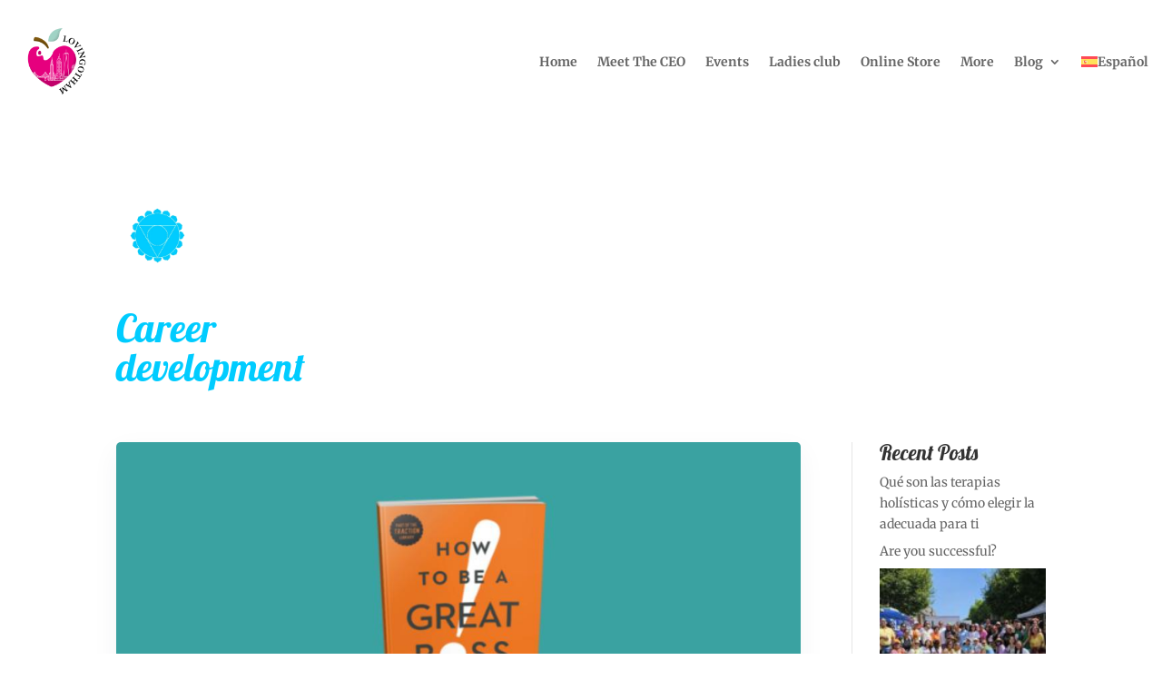

--- FILE ---
content_type: text/css
request_url: https://lovingotham.com/wp-content/et-cache/299/et-core-unified-cpt-deferred-299.min.css?ver=1769151452
body_size: 1402
content:
.et-db #et-boc .et-l .et_pb_section_0_tb_header.et_pb_section,.et-db #et-boc .et-l .et_pb_section_1_tb_header.et_pb_section{padding-top:0px;padding-bottom:0px;background-color:RGBA(255,255,255,0)!important}.et-db #et-boc .et-l .et_pb_row_0_tb_header.et_pb_row,.et-db #et-boc .et-l .et_pb_row_1_tb_header.et_pb_row{padding-top:20px!important;padding-bottom:19px!important;padding-top:20px;padding-bottom:19px}.et-db #et-boc .et-l .et_pb_row_0_tb_header,body.et-db #page-container .et-db #et-boc .et-l #et-boc .et-l .et_pb_row_0_tb_header.et_pb_row,body.et_pb_pagebuilder_layout.single.et-db #page-container #et-boc .et-l #et-boc .et-l .et_pb_row_0_tb_header.et_pb_row,body.et_pb_pagebuilder_layout.single.et_full_width_page.et-db #page-container #et-boc .et-l #et-boc .et-l .et_pb_row_0_tb_header.et_pb_row,.et-db #et-boc .et-l .et_pb_row_1_tb_header,body.et-db #page-container .et-db #et-boc .et-l #et-boc .et-l .et_pb_row_1_tb_header.et_pb_row,body.et_pb_pagebuilder_layout.single.et-db #page-container #et-boc .et-l #et-boc .et-l .et_pb_row_1_tb_header.et_pb_row,body.et_pb_pagebuilder_layout.single.et_full_width_page.et-db #page-container #et-boc .et-l #et-boc .et-l .et_pb_row_1_tb_header.et_pb_row{width:100%;max-width:1250px}.et-db #et-boc .et-l .et_pb_row_0_tb_header,.et-db #et-boc .et-l .et_pb_row_1_tb_header,.et-db #et-boc .et-l .et_pb_column_3_tb_header,.et-db #et-boc .et-l .et_pb_column_8_tb_header{margin:auto}.et-db #et-boc .et-l .et_pb_menu_0_tb_header.et_pb_menu ul li a,.et-db #et-boc .et-l .et_pb_menu_1_tb_header.et_pb_menu ul li a{font-weight:600}.et-db #et-boc .et-l .et_pb_menu_0_tb_header.et_pb_menu,.et-db #et-boc .et-l .et_pb_menu_1_tb_header.et_pb_menu{background-color:#ffffff}.et-db #et-boc .et-l .et_pb_menu_0_tb_header.et_pb_menu ul li.current-menu-item a,.et-db #et-boc .et-l .et_pb_menu_1_tb_header.et_pb_menu ul li.current-menu-item a{transition:color 300ms ease 0ms;color:#EAA6CB!important}.et-db #et-boc .et-l .et_pb_menu_0_tb_header.et_pb_menu ul li.current-menu-item a:hover,.et-db #et-boc .et-l .et_pb_menu_1_tb_header.et_pb_menu ul li.current-menu-item a:hover{color:#EAA6CB!important}.et-db #et-boc .et-l .et_pb_menu_0_tb_header.et_pb_menu .nav li ul,.et-db #et-boc .et-l .et_pb_menu_1_tb_header.et_pb_menu .nav li ul{background-color:#EAA6CB!important;border-color:#ededed}.et-db #et-boc .et-l .et_pb_menu_0_tb_header.et_pb_menu .et_mobile_menu,.et-db #et-boc .et-l .et_pb_menu_1_tb_header.et_pb_menu .et_mobile_menu{border-color:#ededed}.et-db #et-boc .et-l .et_pb_menu_0_tb_header.et_pb_menu .nav li ul.sub-menu a,.et-db #et-boc .et-l .et_pb_menu_0_tb_header.et_pb_menu .nav li ul.sub-menu li.current-menu-item a,.et-db #et-boc .et-l .et_pb_menu_0_tb_header.et_pb_menu .et_mobile_menu a,.et-db #et-boc .et-l .et_pb_menu_1_tb_header.et_pb_menu .nav li ul.sub-menu a,.et-db #et-boc .et-l .et_pb_menu_1_tb_header.et_pb_menu .nav li ul.sub-menu li.current-menu-item a,.et-db #et-boc .et-l .et_pb_menu_1_tb_header.et_pb_menu .et_mobile_menu a{color:#ededed!important}.et-db #et-boc .et-l .et_pb_menu_0_tb_header.et_pb_menu .et_mobile_menu,.et-db #et-boc .et-l .et_pb_menu_0_tb_header.et_pb_menu .et_mobile_menu ul,.et-db #et-boc .et-l .et_pb_menu_1_tb_header.et_pb_menu .et_mobile_menu,.et-db #et-boc .et-l .et_pb_menu_1_tb_header.et_pb_menu .et_mobile_menu ul{background-color:#EAA6CB!important}.et-db #et-boc .et-l .et_pb_menu_0_tb_header .et_pb_menu_inner_container>.et_pb_menu__logo-wrap,.et-db #et-boc .et-l .et_pb_menu_0_tb_header .et_pb_menu__logo-slot,.et-db #et-boc .et-l .et_pb_menu_1_tb_header .et_pb_menu_inner_container>.et_pb_menu__logo-wrap,.et-db #et-boc .et-l .et_pb_menu_1_tb_header .et_pb_menu__logo-slot{width:10%;max-width:100%}.et-db #et-boc .et-l .et_pb_menu_0_tb_header .et_pb_menu_inner_container>.et_pb_menu__logo-wrap .et_pb_menu__logo img,.et-db #et-boc .et-l .et_pb_menu_0_tb_header .et_pb_menu__logo-slot .et_pb_menu__logo-wrap img,.et-db #et-boc .et-l .et_pb_menu_1_tb_header .et_pb_menu_inner_container>.et_pb_menu__logo-wrap .et_pb_menu__logo img,.et-db #et-boc .et-l .et_pb_menu_1_tb_header .et_pb_menu__logo-slot .et_pb_menu__logo-wrap img{height:auto;max-height:none}.et-db #et-boc .et-l .et_pb_menu_0_tb_header .mobile_nav .mobile_menu_bar:before,.et-db #et-boc .et-l .et_pb_menu_1_tb_header .mobile_nav .mobile_menu_bar:before{color:#EAA6CB}.et-db #et-boc .et-l .et_pb_menu_0_tb_header .et_pb_menu__icon.et_pb_menu__search-button,.et-db #et-boc .et-l .et_pb_menu_0_tb_header .et_pb_menu__icon.et_pb_menu__close-search-button,.et-db #et-boc .et-l .et_pb_menu_0_tb_header .et_pb_menu__icon.et_pb_menu__cart-button,.et-db #et-boc .et-l .et_pb_menu_1_tb_header .et_pb_menu__icon.et_pb_menu__search-button,.et-db #et-boc .et-l .et_pb_menu_1_tb_header .et_pb_menu__icon.et_pb_menu__close-search-button,.et-db #et-boc .et-l .et_pb_menu_1_tb_header .et_pb_menu__icon.et_pb_menu__cart-button{color:#ededed}.et-db #et-boc .et-l .et_pb_row_2_tb_header.et_pb_row,.et-db #et-boc .et-l .et_pb_row_4_tb_header.et_pb_row,.et-db #et-boc .et-l .et_pb_row_6_tb_header.et_pb_row{padding-top:0px!important;padding-bottom:0px!important;margin-top:0px!important;margin-bottom:0px!important;padding-top:0px;padding-bottom:0px}.et-db #et-boc .et-l .et_pb_row_2_tb_header,body.et-db #page-container .et-db #et-boc .et-l #et-boc .et-l .et_pb_row_2_tb_header.et_pb_row,body.et_pb_pagebuilder_layout.single.et-db #page-container #et-boc .et-l #et-boc .et-l .et_pb_row_2_tb_header.et_pb_row,body.et_pb_pagebuilder_layout.single.et_full_width_page.et-db #page-container #et-boc .et-l #et-boc .et-l .et_pb_row_2_tb_header.et_pb_row{width:100%;max-width:1440px}.et-db #et-boc .et-l .dipi_balloon_0_tb_header .dipi-balloon-wrap{border-radius:0 0 10px 10px;overflow:hidden;padding-top:0px!important;padding-bottom:0px!important}.et-db #et-boc .et-l placeholder{padding-top:0px;padding-bottom:0px;margin-top:0px;margin-bottom:0px;padding-top:0px;padding-bottom:0px;margin-top:0px;margin-bottom:0px}.et-db #et-boc .et-l .dipi_balloon_0_tb_header{max-width:100%;width:1080px!important}.et-db #et-boc .et-l .dipi_balloon_0_tb_header .dipi-balloon-image,.et-db #et-boc .et-l .dipi_balloon_1_tb_header .dipi-balloon-image,.et-db #et-boc .et-l .dipi_balloon_2_tb_header .dipi-balloon-image{width:100px!important}.et-db #et-boc .et-l .dipi_balloon_0_tb_header .dipi-balloon-icon,.et-db #et-boc .et-l .dipi_balloon_0_tb_header .dipi-balloon-icon:hover,.et-db #et-boc .et-l .dipi_balloon_1_tb_header .dipi-balloon-icon,.et-db #et-boc .et-l .dipi_balloon_1_tb_header .dipi-balloon-icon:hover,.et-db #et-boc .et-l .dipi_balloon_2_tb_header .dipi-balloon-icon,.et-db #et-boc .et-l .dipi_balloon_2_tb_header .dipi-balloon-icon:hover{color:!important}.et-db #et-boc .et-l .dipi-ballon-on-top.dipi-balloon-zindex-et_header_layout-0,.et-db #et-boc .et-l .dipi-ballon-on-top.dipi-balloon-zindex-et_header_layout-1,.et-db #et-boc .et-l .dipi-ballon-on-top.dipi-balloon-zindex-et_header_layout-2{z-index:9999!important}.et-db #et-boc .et-l .et_pb_section_2_tb_header.et_pb_section{padding-right:50px;margin-bottom:22px}.et-db #et-boc .et-l .et_pb_row_3_tb_header{background-color:#ffffff;border-radius:0 0 10px 10px;overflow:hidden}.et-db #et-boc .et-l .et_pb_row_3_tb_header.et_pb_row{padding-top:20px!important;padding-right:0px!important;padding-bottom:20px!important;padding-left:0px!important;padding-top:20px;padding-right:0px;padding-bottom:20px;padding-left:0px}.et-db #et-boc .et-l .et_pb_row_3_tb_header,body.et-db #page-container .et-db #et-boc .et-l #et-boc .et-l .et_pb_row_3_tb_header.et_pb_row,body.et_pb_pagebuilder_layout.single.et-db #page-container #et-boc .et-l #et-boc .et-l .et_pb_row_3_tb_header.et_pb_row,body.et_pb_pagebuilder_layout.single.et_full_width_page.et-db #page-container #et-boc .et-l #et-boc .et-l .et_pb_row_3_tb_header.et_pb_row{width:100%;max-width:90%}.et-db #et-boc .et-l .et_pb_image_0_tb_header{width:100%;text-align:center}.et-db #et-boc .et-l .et_pb_text_0_tb_header{margin-bottom:22px!important}.et-db #et-boc .et-l .et_pb_button_0_tb_header_wrapper .et_pb_button_0_tb_header,.et-db #et-boc .et-l .et_pb_button_0_tb_header_wrapper .et_pb_button_0_tb_header:hover,.et-db #et-boc .et-l .et_pb_button_1_tb_header_wrapper .et_pb_button_1_tb_header,.et-db #et-boc .et-l .et_pb_button_1_tb_header_wrapper .et_pb_button_1_tb_header:hover,.et-db #et-boc .et-l .et_pb_button_2_tb_header_wrapper .et_pb_button_2_tb_header,.et-db #et-boc .et-l .et_pb_button_2_tb_header_wrapper .et_pb_button_2_tb_header:hover,.et-db #et-boc .et-l .et_pb_button_3_tb_header_wrapper .et_pb_button_3_tb_header,.et-db #et-boc .et-l .et_pb_button_3_tb_header_wrapper .et_pb_button_3_tb_header:hover,.et-db #et-boc .et-l .et_pb_button_4_tb_header_wrapper .et_pb_button_4_tb_header,.et-db #et-boc .et-l .et_pb_button_4_tb_header_wrapper .et_pb_button_4_tb_header:hover,.et-db #et-boc .et-l .et_pb_button_5_tb_header_wrapper .et_pb_button_5_tb_header,.et-db #et-boc .et-l .et_pb_button_5_tb_header_wrapper .et_pb_button_5_tb_header:hover,.et-db #et-boc .et-l .et_pb_button_6_tb_header_wrapper .et_pb_button_6_tb_header,.et-db #et-boc .et-l .et_pb_button_6_tb_header_wrapper .et_pb_button_6_tb_header:hover{padding-top:0px!important;padding-bottom:0px!important}.et-db #et-boc .et-l .et_pb_button_0_tb_header_wrapper,.et-db #et-boc .et-l .et_pb_button_1_tb_header_wrapper,.et-db #et-boc .et-l .et_pb_button_2_tb_header_wrapper,.et-db #et-boc .et-l .et_pb_button_3_tb_header_wrapper,.et-db #et-boc .et-l .et_pb_button_4_tb_header_wrapper,.et-db #et-boc .et-l .et_pb_button_5_tb_header_wrapper,.et-db #et-boc .et-l .et_pb_button_6_tb_header_wrapper{margin-top:5px!important;margin-bottom:5px!important}body.et-db #page-container #et-boc .et-l .et_pb_section .et_pb_button_0_tb_header,body.et-db #page-container #et-boc .et-l .et_pb_section .et_pb_button_1_tb_header,body.et-db #page-container #et-boc .et-l .et_pb_section .et_pb_button_2_tb_header,body.et-db #page-container #et-boc .et-l .et_pb_section .et_pb_button_3_tb_header,body.et-db #page-container #et-boc .et-l .et_pb_section .et_pb_button_4_tb_header,body.et-db #page-container #et-boc .et-l .et_pb_section .et_pb_button_5_tb_header,body.et-db #page-container #et-boc .et-l .et_pb_section .et_pb_button_6_tb_header{font-size:18px;padding-right:0.7em!important;padding-left:2em!important;background-color:RGBA(255,255,255,0)}body.et-db #page-container #et-boc .et-l .et_pb_section .et_pb_button_0_tb_header:hover{color:#8F00F5!important}body.et-db #page-container #et-boc .et-l .et_pb_section .et_pb_button_0_tb_header:after,body.et-db #page-container #et-boc .et-l .et_pb_section .et_pb_button_1_tb_header:after,body.et-db #page-container #et-boc .et-l .et_pb_section .et_pb_button_2_tb_header:after,body.et-db #page-container #et-boc .et-l .et_pb_section .et_pb_button_3_tb_header:after,body.et-db #page-container #et-boc .et-l .et_pb_section .et_pb_button_4_tb_header:after,body.et-db #page-container #et-boc .et-l .et_pb_section .et_pb_button_5_tb_header:after,body.et-db #page-container #et-boc .et-l .et_pb_section .et_pb_button_6_tb_header:after,body.et-db #page-container #et-boc .et-l .et_pb_section .et_pb_button_7_tb_header:after{display:none}body.et-db #page-container #et-boc .et-l .et_pb_section .et_pb_button_0_tb_header:before,body.et-db #page-container #et-boc .et-l .et_pb_section .et_pb_button_1_tb_header:before,body.et-db #page-container #et-boc .et-l .et_pb_section .et_pb_button_2_tb_header:before,body.et-db #page-container #et-boc .et-l .et_pb_section .et_pb_button_3_tb_header:before,body.et-db #page-container #et-boc .et-l .et_pb_section .et_pb_button_4_tb_header:before,body.et-db #page-container #et-boc .et-l .et_pb_section .et_pb_button_5_tb_header:before,body.et-db #page-container #et-boc .et-l .et_pb_section .et_pb_button_6_tb_header:before,body.et-db #page-container #et-boc .et-l .et_pb_section .et_pb_button_7_tb_header:before{content:attr(data-icon);font-family:ETmodules!important;font-weight:400!important;line-height:inherit;font-size:inherit!important;opacity:1;margin-left:-1.3em;right:auto;display:inline-block;font-family:ETmodules!important;font-weight:400!important}body.et-db #page-container #et-boc .et-l .et_pb_section .et_pb_button_0_tb_header:hover:before,body.et-db #page-container #et-boc .et-l .et_pb_section .et_pb_button_1_tb_header:hover:before,body.et-db #page-container #et-boc .et-l .et_pb_section .et_pb_button_2_tb_header:hover:before,body.et-db #page-container #et-boc .et-l .et_pb_section .et_pb_button_3_tb_header:hover:before,body.et-db #page-container #et-boc .et-l .et_pb_section .et_pb_button_4_tb_header:hover:before,body.et-db #page-container #et-boc .et-l .et_pb_section .et_pb_button_5_tb_header:hover:before,body.et-db #page-container #et-boc .et-l .et_pb_section .et_pb_button_6_tb_header:hover:before,body.et-db #page-container #et-boc .et-l .et_pb_section .et_pb_button_7_tb_header:hover:before{margin-left:.3em;right:auto;margin-left:-1.3em}.et-db #et-boc .et-l .et_pb_button_0_tb_header,.et-db #et-boc .et-l .et_pb_button_1_tb_header,.et-db #et-boc .et-l .et_pb_button_2_tb_header,.et-db #et-boc .et-l .et_pb_button_3_tb_header,.et-db #et-boc .et-l .et_pb_button_4_tb_header,.et-db #et-boc .et-l .et_pb_button_5_tb_header,.et-db #et-boc .et-l .et_pb_button_6_tb_header{transition:color 300ms ease 0ms}.et-db #et-boc .et-l .et_pb_button_0_tb_header,.et-db #et-boc .et-l .et_pb_button_0_tb_header:after,.et-db #et-boc .et-l .et_pb_button_1_tb_header,.et-db #et-boc .et-l .et_pb_button_1_tb_header:after,.et-db #et-boc .et-l .et_pb_button_2_tb_header,.et-db #et-boc .et-l .et_pb_button_2_tb_header:after,.et-db #et-boc .et-l .et_pb_button_3_tb_header,.et-db #et-boc .et-l .et_pb_button_3_tb_header:after,.et-db #et-boc .et-l .et_pb_button_4_tb_header,.et-db #et-boc .et-l .et_pb_button_4_tb_header:after,.et-db #et-boc .et-l .et_pb_button_5_tb_header,.et-db #et-boc .et-l .et_pb_button_5_tb_header:after,.et-db #et-boc .et-l .et_pb_button_6_tb_header,.et-db #et-boc .et-l .et_pb_button_6_tb_header:after,.et-db #et-boc .et-l .et_pb_button_7_tb_header,.et-db #et-boc .et-l .et_pb_button_7_tb_header:after,.et-db #et-boc .et-l .et_pb_button_8_tb_header,.et-db #et-boc .et-l .et_pb_button_8_tb_header:after,.et-db #et-boc .et-l .et_pb_button_9_tb_header,.et-db #et-boc .et-l .et_pb_button_9_tb_header:after{transition:all 300ms ease 0ms}body.et-db #page-container #et-boc .et-l .et_pb_section .et_pb_button_1_tb_header:hover{color:#2B48BD!important}body.et-db #page-container #et-boc .et-l .et_pb_section .et_pb_button_2_tb_header:hover{color:#00CCFF!important}body.et-db #page-container #et-boc .et-l .et_pb_section .et_pb_button_3_tb_header:hover{color:#1AAD24!important}body.et-db #page-container #et-boc .et-l .et_pb_section .et_pb_button_4_tb_header:hover{color:#FFDD00!important}body.et-db #page-container #et-boc .et-l .et_pb_section .et_pb_button_5_tb_header:hover{color:#FF7C00!important}body.et-db #page-container #et-boc .et-l .et_pb_section .et_pb_button_6_tb_header:hover{color:#ef003a!important}.et-db #et-boc .et-l .et_pb_text_1_tb_header{border-radius:10px 10px 10px 10px;overflow:hidden;margin-bottom:22px!important}.et-db #et-boc .et-l .et_pb_video_0_tb_header,.et-db #et-boc .et-l .et_pb_video_0_tb_header iframe,.et-db #et-boc .et-l .et_pb_image_2_tb_header .et_pb_image_wrap,.et-db #et-boc .et-l .et_pb_image_3_tb_header .et_pb_image_wrap{border-radius:10px 10px 10px 10px;overflow:hidden}.et-db #et-boc .et-l .et_pb_video_0_tb_header .et_pb_video_overlay_hover:hover{background-color:rgba(0,0,0,.6)}.et-db #et-boc .et-l .dipi-balloon-open-et_header_layout-0 .tippy-box,.et-db #et-boc .et-l .dipi-balloon-open-et_header_layout-2 .tippy-box{margin-top:0px!important;margin-bottom:0px!important;max-width:1080px}.et-db #et-boc .et-l .dipi-balloon-open-et_header_layout-0 .tippy-arrow,.et-db #et-boc .et-l .dipi-balloon-open-et_header_layout-1 .tippy-arrow,.et-db #et-boc .et-l .dipi-balloon-open-et_header_layout-2 .tippy-arrow{color:#000!important}.et-db #et-boc .et-l .dipi_balloon_1_tb_header .dipi-balloon-wrap{border-radius:0 0 10px 10px;overflow:hidden}.et-db #et-boc .et-l .dipi_balloon_1_tb_header,.et-db #et-boc .et-l .dipi_balloon_2_tb_header{width:1080px!important}.et-db #et-boc .et-l .et_pb_section_3_tb_header{min-height:100%;width:95%;margin:auto}.et-db #et-boc .et-l .et_pb_section_3_tb_header.et_pb_section{padding-top:0px;padding-bottom:0px}.et-db #et-boc .et-l .et_pb_row_5_tb_header.et_pb_row{padding-top:0px!important;padding-bottom:0px!important;padding-top:0px;padding-bottom:0px}.et-db #et-boc .et-l .et_pb_row_5_tb_header,body.et-db #page-container .et-db #et-boc .et-l #et-boc .et-l .et_pb_row_5_tb_header.et_pb_row,body.et_pb_pagebuilder_layout.single.et-db #page-container #et-boc .et-l #et-boc .et-l .et_pb_row_5_tb_header.et_pb_row,body.et_pb_pagebuilder_layout.single.et_full_width_page.et-db #page-container #et-boc .et-l #et-boc .et-l .et_pb_row_5_tb_header.et_pb_row{width:95%}.et-db #et-boc .et-l .et_pb_image_1_tb_header .et_pb_image_wrap img{min-height:100%}.et-db #et-boc .et-l .et_pb_image_1_tb_header{width:100%;max-width:100%!important;text-align:center}.et-db #et-boc .et-l .et_pb_image_1_tb_header .et_pb_image_wrap,.et-db #et-boc .et-l .et_pb_image_1_tb_header img{width:100%}body.et-db #page-container #et-boc .et-l .et_pb_section .et_pb_button_7_tb_header{color:#EAA6CB!important;padding-right:0.7em!important;padding-left:2em!important;background-color:RGBA(255,255,255,0)}.et-db #et-boc .et-l .dipi-balloon-open-et_header_layout-1 .tippy-box{max-width:1080px}.et-db #et-boc .et-l .dipi_balloon_2_tb_header .dipi-balloon-wrap{border-radius:0 0 0 10px;overflow:hidden;padding-top:0px!important;padding-bottom:0px!important}.et-db #et-boc .et-l .et_pb_section_4_tb_header{border-radius:10px 10px 10px 10px;overflow:hidden;width:90%}.et-db #et-boc .et-l .et_pb_section_4_tb_header.et_pb_section{margin-bottom:10px}.et-db #et-boc .et-l .et_pb_row_7_tb_header,body.et-db #page-container .et-db #et-boc .et-l #et-boc .et-l .et_pb_row_7_tb_header.et_pb_row,body.et_pb_pagebuilder_layout.single.et-db #page-container #et-boc .et-l #et-boc .et-l .et_pb_row_7_tb_header.et_pb_row,body.et_pb_pagebuilder_layout.single.et_full_width_page.et-db #page-container #et-boc .et-l #et-boc .et-l .et_pb_row_7_tb_header.et_pb_row{width:90%}.et-db #et-boc .et-l .et_pb_text_3_tb_header,.et-db #et-boc .et-l .et_pb_text_4_tb_header,.et-db #et-boc .et-l .et_pb_text_5_tb_header{margin-bottom:10px!important}.et-db #et-boc .et-l .et_pb_image_2_tb_header,.et-db #et-boc .et-l .et_pb_image_3_tb_header{text-align:left;margin-left:0}.et-db #et-boc .et-l .et_pb_column_5_tb_header{padding-right:50px}.et-db #et-boc .et-l .et_pb_section_0_tb_header,.et-db #et-boc .et-l .et_pb_section_1_tb_header{margin-left:auto!important;margin-right:auto!important}.et-db #et-boc .et-l .et_pb_section_2_tb_header{border-radius:10px 10px 10px 10px;overflow:hidden;width:100%;max-width:90%;margin-left:0px!important;margin-right:auto!important;margin:auto}@media only screen and (min-width:981px){.et-db #et-boc .et-l .et_pb_section_0_tb_header{width:100%;display:none!important}.et-db #et-boc .et-l .et_pb_section_1_tb_header{width:100%}}@media only screen and (max-width:980px){.et-db #et-boc .et-l .et_pb_section_0_tb_header,.et-db #et-boc .et-l .et_pb_section_1_tb_header{width:100%}.et-db #et-boc .et-l .et_pb_menu_0_tb_header.et_pb_menu ul li.current-menu-item a,.et-db #et-boc .et-l .et_pb_menu_1_tb_header.et_pb_menu ul li.current-menu-item a{color:#ffffff!important}.et-db #et-boc .et-l .et_pb_menu_0_tb_header .et_pb_menu_inner_container>.et_pb_menu__logo-wrap,.et-db #et-boc .et-l .et_pb_menu_0_tb_header .et_pb_menu__logo-slot{width:20%}.et-db #et-boc .et-l .et_pb_menu_1_tb_header .et_pb_menu_inner_container>.et_pb_menu__logo-wrap,.et-db #et-boc .et-l .et_pb_menu_1_tb_header .et_pb_menu__logo-slot{width:16%}.et-db #et-boc .et-l .dipi_balloon_0_tb_header,.et-db #et-boc .et-l .dipi_balloon_1_tb_header,.et-db #et-boc .et-l .dipi_balloon_2_tb_header{width:1080px!important}.et-db #et-boc .et-l .dipi_balloon_0_tb_header .dipi-balloon-image,.et-db #et-boc .et-l .dipi_balloon_1_tb_header .dipi-balloon-image,.et-db #et-boc .et-l .dipi_balloon_2_tb_header .dipi-balloon-image{width:100px!important}.et-db #et-boc .et-l .et_pb_image_0_tb_header .et_pb_image_wrap img,.et-db #et-boc .et-l .et_pb_image_2_tb_header .et_pb_image_wrap img,.et-db #et-boc .et-l .et_pb_image_3_tb_header .et_pb_image_wrap img{width:auto}body.et-db #page-container #et-boc .et-l .et_pb_section .et_pb_button_0_tb_header:before,body.et-db #page-container #et-boc .et-l .et_pb_section .et_pb_button_1_tb_header:before,body.et-db #page-container #et-boc .et-l .et_pb_section .et_pb_button_2_tb_header:before,body.et-db #page-container #et-boc .et-l .et_pb_section .et_pb_button_3_tb_header:before,body.et-db #page-container #et-boc .et-l .et_pb_section .et_pb_button_4_tb_header:before,body.et-db #page-container #et-boc .et-l .et_pb_section .et_pb_button_5_tb_header:before,body.et-db #page-container #et-boc .et-l .et_pb_section .et_pb_button_6_tb_header:before,body.et-db #page-container #et-boc .et-l .et_pb_section .et_pb_button_7_tb_header:before{line-height:inherit;font-size:inherit!important;margin-left:-1.3em;right:auto;display:inline-block;opacity:1;content:attr(data-icon);font-family:ETmodules!important;font-weight:400!important}body.et-db #page-container #et-boc .et-l .et_pb_section .et_pb_button_0_tb_header:after,body.et-db #page-container #et-boc .et-l .et_pb_section .et_pb_button_1_tb_header:after,body.et-db #page-container #et-boc .et-l .et_pb_section .et_pb_button_2_tb_header:after,body.et-db #page-container #et-boc .et-l .et_pb_section .et_pb_button_3_tb_header:after,body.et-db #page-container #et-boc .et-l .et_pb_section .et_pb_button_4_tb_header:after,body.et-db #page-container #et-boc .et-l .et_pb_section .et_pb_button_5_tb_header:after,body.et-db #page-container #et-boc .et-l .et_pb_section .et_pb_button_6_tb_header:after,body.et-db #page-container #et-boc .et-l .et_pb_section .et_pb_button_7_tb_header:after{display:none}body.et-db #page-container #et-boc .et-l .et_pb_section .et_pb_button_0_tb_header:hover:before,body.et-db #page-container #et-boc .et-l .et_pb_section .et_pb_button_1_tb_header:hover:before,body.et-db #page-container #et-boc .et-l .et_pb_section .et_pb_button_2_tb_header:hover:before,body.et-db #page-container #et-boc .et-l .et_pb_section .et_pb_button_3_tb_header:hover:before,body.et-db #page-container #et-boc .et-l .et_pb_section .et_pb_button_4_tb_header:hover:before,body.et-db #page-container #et-boc .et-l .et_pb_section .et_pb_button_5_tb_header:hover:before,body.et-db #page-container #et-boc .et-l .et_pb_section .et_pb_button_6_tb_header:hover:before,body.et-db #page-container #et-boc .et-l .et_pb_section .et_pb_button_7_tb_header:hover:before{margin-left:.3em;right:auto;margin-left:-1.3em}}@media only screen and (min-width:768px) and (max-width:980px){.et-db #et-boc .et-l .et_pb_section_0_tb_header{display:none!important}}@media only screen and (max-width:767px){.et-db #et-boc .et-l .et_pb_section_0_tb_header{width:90%}.et-db #et-boc .et-l .et_pb_menu_0_tb_header .et_pb_menu_inner_container>.et_pb_menu__logo-wrap,.et-db #et-boc .et-l .et_pb_menu_0_tb_header .et_pb_menu__logo-slot{width:23%}.et-db #et-boc .et-l .et_pb_section_1_tb_header{width:90%;display:none!important}.et-db #et-boc .et-l .et_pb_menu_1_tb_header .et_pb_menu_inner_container>.et_pb_menu__logo-wrap,.et-db #et-boc .et-l .et_pb_menu_1_tb_header .et_pb_menu__logo-slot{width:25%}.et-db #et-boc .et-l .dipi_balloon_0_tb_header,.et-db #et-boc .et-l .dipi_balloon_1_tb_header,.et-db #et-boc .et-l .dipi_balloon_2_tb_header{width:1080px!important}.et-db #et-boc .et-l .dipi_balloon_0_tb_header .dipi-balloon-image,.et-db #et-boc .et-l .dipi_balloon_1_tb_header .dipi-balloon-image,.et-db #et-boc .et-l .dipi_balloon_2_tb_header .dipi-balloon-image{width:100px!important}.et-db #et-boc .et-l .et_pb_image_0_tb_header .et_pb_image_wrap img,.et-db #et-boc .et-l .et_pb_image_2_tb_header .et_pb_image_wrap img,.et-db #et-boc .et-l .et_pb_image_3_tb_header .et_pb_image_wrap img{width:auto}body.et-db #page-container #et-boc .et-l .et_pb_section .et_pb_button_0_tb_header:before,body.et-db #page-container #et-boc .et-l .et_pb_section .et_pb_button_1_tb_header:before,body.et-db #page-container #et-boc .et-l .et_pb_section .et_pb_button_2_tb_header:before,body.et-db #page-container #et-boc .et-l .et_pb_section .et_pb_button_3_tb_header:before,body.et-db #page-container #et-boc .et-l .et_pb_section .et_pb_button_4_tb_header:before,body.et-db #page-container #et-boc .et-l .et_pb_section .et_pb_button_5_tb_header:before,body.et-db #page-container #et-boc .et-l .et_pb_section .et_pb_button_6_tb_header:before,body.et-db #page-container #et-boc .et-l .et_pb_section .et_pb_button_7_tb_header:before{line-height:inherit;font-size:inherit!important;margin-left:-1.3em;right:auto;display:inline-block;opacity:1;content:attr(data-icon);font-family:ETmodules!important;font-weight:400!important}body.et-db #page-container #et-boc .et-l .et_pb_section .et_pb_button_0_tb_header:after,body.et-db #page-container #et-boc .et-l .et_pb_section .et_pb_button_1_tb_header:after,body.et-db #page-container #et-boc .et-l .et_pb_section .et_pb_button_2_tb_header:after,body.et-db #page-container #et-boc .et-l .et_pb_section .et_pb_button_3_tb_header:after,body.et-db #page-container #et-boc .et-l .et_pb_section .et_pb_button_4_tb_header:after,body.et-db #page-container #et-boc .et-l .et_pb_section .et_pb_button_5_tb_header:after,body.et-db #page-container #et-boc .et-l .et_pb_section .et_pb_button_6_tb_header:after,body.et-db #page-container #et-boc .et-l .et_pb_section .et_pb_button_7_tb_header:after{display:none}body.et-db #page-container #et-boc .et-l .et_pb_section .et_pb_button_0_tb_header:hover:before,body.et-db #page-container #et-boc .et-l .et_pb_section .et_pb_button_1_tb_header:hover:before,body.et-db #page-container #et-boc .et-l .et_pb_section .et_pb_button_2_tb_header:hover:before,body.et-db #page-container #et-boc .et-l .et_pb_section .et_pb_button_3_tb_header:hover:before,body.et-db #page-container #et-boc .et-l .et_pb_section .et_pb_button_4_tb_header:hover:before,body.et-db #page-container #et-boc .et-l .et_pb_section .et_pb_button_5_tb_header:hover:before,body.et-db #page-container #et-boc .et-l .et_pb_section .et_pb_button_6_tb_header:hover:before,body.et-db #page-container #et-boc .et-l .et_pb_section .et_pb_button_7_tb_header:hover:before{margin-left:.3em;right:auto;margin-left:-1.3em}}

--- FILE ---
content_type: text/css
request_url: https://lovingotham.com/wp-content/et-cache/662/et-core-unified-cpt-662.min.css?ver=1769154416
body_size: -229
content:
.et_pb_image_0_tb_body{text-align:left;margin-left:0}.et_pb_text_0_tb_body.et_pb_text{color:#00CCFF!important}.et_pb_text_0_tb_body h1{font-size:43px;color:#00CCFF!important;text-align:left}.et_pb_blog_0_tb_body .et_overlay:before{color:#ffffff}.et_pb_blog_0_tb_body .et_overlay{background-color:rgba(0,204,255,0.6)}@media only screen and (min-width:981px){.et_pb_image_0_tb_body{width:30%}}@media only screen and (max-width:980px){.et_pb_image_0_tb_body{width:30%;text-align:center;margin-left:auto;margin-right:auto}.et_pb_image_0_tb_body .et_pb_image_wrap img{width:auto}}@media only screen and (max-width:767px){.et_pb_image_0_tb_body{width:45%}.et_pb_image_0_tb_body .et_pb_image_wrap img{width:auto}}